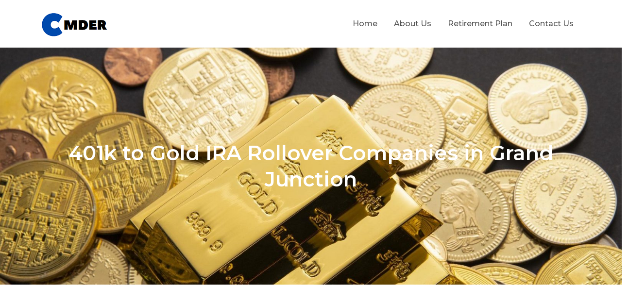

--- FILE ---
content_type: text/html; charset=UTF-8
request_url: https://cmder.net/401k-to-gold-ira-rollover-companies-in-grand-junction/
body_size: 22827
content:
<!DOCTYPE html> <html dir="ltr" lang="en-US" prefix="og: https://ogp.me/ns#"><head>
	<meta charset="UTF-8">
	<meta name="viewport" content="width=device-width, initial-scale=1">
	<link rel="profile" href="https://gmpg.org/xfn/11">
	
<title>401k to Gold IRA Rollover Companies in Grand Junction - 401k to Gold IRA Rollover Guide</title>

		<!-- All in One SEO 4.9.2 - aioseo.com -->
	<meta name="description" content="Finding the Best 401k to Gold IRA Rollover Companies in Grand Junction,CO. With the current state of the economy across the the States and particularly in Grand Junction, many people are Inspecting their 401k plans and wondering if there will be enough money within them to last throughout all of their retirement years. Checkout" />
	<meta name="robots" content="max-image-preview:large" />
	<meta name="author" content="Angela Miller"/>
	<link rel="canonical" href="https://cmder.net/401k-to-gold-ira-rollover-companies-in-grand-junction/" />
	<meta name="generator" content="All in One SEO (AIOSEO) 4.9.2" />
		<meta property="og:locale" content="en_US" />
		<meta property="og:site_name" content="401k to Gold IRA Rollover Guide - Why Gold and Silver Should Feature in Your Retirement Funds" />
		<meta property="og:type" content="article" />
		<meta property="og:title" content="401k to Gold IRA Rollover Companies in Grand Junction - 401k to Gold IRA Rollover Guide" />
		<meta property="og:description" content="Finding the Best 401k to Gold IRA Rollover Companies in Grand Junction,CO. With the current state of the economy across the the States and particularly in Grand Junction, many people are Inspecting their 401k plans and wondering if there will be enough money within them to last throughout all of their retirement years. Checkout" />
		<meta property="og:url" content="https://cmder.net/401k-to-gold-ira-rollover-companies-in-grand-junction/" />
		<meta property="og:image" content="https://cmder.net/wp-content/uploads/2023/08/df-1.png" />
		<meta property="og:image:secure_url" content="https://cmder.net/wp-content/uploads/2023/08/df-1.png" />
		<meta property="article:published_time" content="2024-01-08T14:02:22+00:00" />
		<meta property="article:modified_time" content="2024-01-08T14:02:24+00:00" />
		<meta name="twitter:card" content="summary_large_image" />
		<meta name="twitter:title" content="401k to Gold IRA Rollover Companies in Grand Junction - 401k to Gold IRA Rollover Guide" />
		<meta name="twitter:description" content="Finding the Best 401k to Gold IRA Rollover Companies in Grand Junction,CO. With the current state of the economy across the the States and particularly in Grand Junction, many people are Inspecting their 401k plans and wondering if there will be enough money within them to last throughout all of their retirement years. Checkout" />
		<meta name="twitter:image" content="https://cmder.net/wp-content/uploads/2023/08/df-1.png" />
		<script type="application/ld+json" class="aioseo-schema">
			{"@context":"https:\/\/schema.org","@graph":[{"@type":"BlogPosting","@id":"https:\/\/cmder.net\/401k-to-gold-ira-rollover-companies-in-grand-junction\/#blogposting","name":"401k to Gold IRA Rollover Companies in Grand Junction - 401k to Gold IRA Rollover Guide","headline":"401k to Gold IRA Rollover Companies in  Grand Junction","author":{"@id":"https:\/\/cmder.net\/author\/adrian\/#author"},"publisher":{"@id":"https:\/\/cmder.net\/#organization"},"image":{"@type":"ImageObject","url":"https:\/\/cmder.net\/wp-content\/uploads\/2024\/01\/Discover-and-Safeguard-your-savings-1.jpg","@id":"https:\/\/cmder.net\/401k-to-gold-ira-rollover-companies-in-grand-junction\/#articleImage"},"datePublished":"2024-01-08T14:02:24+00:00","dateModified":"2024-01-08T14:02:24+00:00","inLanguage":"en-US","mainEntityOfPage":{"@id":"https:\/\/cmder.net\/401k-to-gold-ira-rollover-companies-in-grand-junction\/#webpage"},"isPartOf":{"@id":"https:\/\/cmder.net\/401k-to-gold-ira-rollover-companies-in-grand-junction\/#webpage"},"articleSection":"Retirement Plan"},{"@type":"BreadcrumbList","@id":"https:\/\/cmder.net\/401k-to-gold-ira-rollover-companies-in-grand-junction\/#breadcrumblist","itemListElement":[{"@type":"ListItem","@id":"https:\/\/cmder.net#listItem","position":1,"name":"Home","item":"https:\/\/cmder.net","nextItem":{"@type":"ListItem","@id":"https:\/\/cmder.net\/category\/retirement-plan\/#listItem","name":"Retirement Plan"}},{"@type":"ListItem","@id":"https:\/\/cmder.net\/category\/retirement-plan\/#listItem","position":2,"name":"Retirement Plan","item":"https:\/\/cmder.net\/category\/retirement-plan\/","nextItem":{"@type":"ListItem","@id":"https:\/\/cmder.net\/401k-to-gold-ira-rollover-companies-in-grand-junction\/#listItem","name":"401k to Gold IRA Rollover Companies in  Grand Junction"},"previousItem":{"@type":"ListItem","@id":"https:\/\/cmder.net#listItem","name":"Home"}},{"@type":"ListItem","@id":"https:\/\/cmder.net\/401k-to-gold-ira-rollover-companies-in-grand-junction\/#listItem","position":3,"name":"401k to Gold IRA Rollover Companies in  Grand Junction","previousItem":{"@type":"ListItem","@id":"https:\/\/cmder.net\/category\/retirement-plan\/#listItem","name":"Retirement Plan"}}]},{"@type":"Organization","@id":"https:\/\/cmder.net\/#organization","name":"Gold and Silver For Your Retirement Plan","description":"Why Gold and Silver Should Feature in Your Retirement Funds","url":"https:\/\/cmder.net\/","logo":{"@type":"ImageObject","url":"https:\/\/cmder.net\/wp-content\/uploads\/2023\/08\/df-1.png","@id":"https:\/\/cmder.net\/401k-to-gold-ira-rollover-companies-in-grand-junction\/#organizationLogo","width":150,"height":62},"image":{"@id":"https:\/\/cmder.net\/401k-to-gold-ira-rollover-companies-in-grand-junction\/#organizationLogo"}},{"@type":"Person","@id":"https:\/\/cmder.net\/author\/adrian\/#author","url":"https:\/\/cmder.net\/author\/adrian\/","name":"Angela Miller","image":{"@type":"ImageObject","@id":"https:\/\/cmder.net\/401k-to-gold-ira-rollover-companies-in-grand-junction\/#authorImage","url":"https:\/\/secure.gravatar.com\/avatar\/9552bc56954eb20ef9c861d47eade1a60b00ae40cadfcc179f8ef6533ff2c9cf?s=96&d=mm&r=g","width":96,"height":96,"caption":"Angela Miller"}},{"@type":"WebPage","@id":"https:\/\/cmder.net\/401k-to-gold-ira-rollover-companies-in-grand-junction\/#webpage","url":"https:\/\/cmder.net\/401k-to-gold-ira-rollover-companies-in-grand-junction\/","name":"401k to Gold IRA Rollover Companies in Grand Junction - 401k to Gold IRA Rollover Guide","description":"Finding the Best 401k to Gold IRA Rollover Companies in Grand Junction,CO. With the current state of the economy across the the States and particularly in Grand Junction, many people are Inspecting their 401k plans and wondering if there will be enough money within them to last throughout all of their retirement years. Checkout","inLanguage":"en-US","isPartOf":{"@id":"https:\/\/cmder.net\/#website"},"breadcrumb":{"@id":"https:\/\/cmder.net\/401k-to-gold-ira-rollover-companies-in-grand-junction\/#breadcrumblist"},"author":{"@id":"https:\/\/cmder.net\/author\/adrian\/#author"},"creator":{"@id":"https:\/\/cmder.net\/author\/adrian\/#author"},"datePublished":"2024-01-08T14:02:24+00:00","dateModified":"2024-01-08T14:02:24+00:00"},{"@type":"WebSite","@id":"https:\/\/cmder.net\/#website","url":"https:\/\/cmder.net\/","name":"Gold and Silver For Your Retirement Plan","description":"Why Gold and Silver Should Feature in Your Retirement Funds","inLanguage":"en-US","publisher":{"@id":"https:\/\/cmder.net\/#organization"}}]}
		</script>
		<!-- All in One SEO -->

<link rel='dns-prefetch' href='//static.addtoany.com' />
<link rel='dns-prefetch' href='//fonts.googleapis.com' />
<link rel="alternate" type="application/rss+xml" title="401k to Gold IRA Rollover Guide &raquo; Feed" href="https://cmder.net/feed/" />
<link rel="alternate" type="application/rss+xml" title="401k to Gold IRA Rollover Guide &raquo; Comments Feed" href="https://cmder.net/comments/feed/" />
<link rel="alternate" title="oEmbed (JSON)" type="application/json+oembed" href="https://cmder.net/wp-json/oembed/1.0/embed?url=https%3A%2F%2Fcmder.net%2F401k-to-gold-ira-rollover-companies-in-grand-junction%2F" />
<link rel="alternate" title="oEmbed (XML)" type="text/xml+oembed" href="https://cmder.net/wp-json/oembed/1.0/embed?url=https%3A%2F%2Fcmder.net%2F401k-to-gold-ira-rollover-companies-in-grand-junction%2F&#038;format=xml" />
<style type="text/css" media="all">
.wpautoterms-footer{background-color:#ffffff;text-align:center;}
.wpautoterms-footer a{color:#000000;font-family:Arial, sans-serif;font-size:14px;}
.wpautoterms-footer .separator{color:#cccccc;font-family:Arial, sans-serif;font-size:14px;}</style>
<style id='wp-img-auto-sizes-contain-inline-css' type='text/css'>
img:is([sizes=auto i],[sizes^="auto," i]){contain-intrinsic-size:3000px 1500px}
/*# sourceURL=wp-img-auto-sizes-contain-inline-css */
</style>
<style id='wp-emoji-styles-inline-css' type='text/css'>

	img.wp-smiley, img.emoji {
		display: inline !important;
		border: none !important;
		box-shadow: none !important;
		height: 1em !important;
		width: 1em !important;
		margin: 0 0.07em !important;
		vertical-align: -0.1em !important;
		background: none !important;
		padding: 0 !important;
	}
/*# sourceURL=wp-emoji-styles-inline-css */
</style>
<style id='wp-block-library-inline-css' type='text/css'>
:root{--wp-block-synced-color:#7a00df;--wp-block-synced-color--rgb:122,0,223;--wp-bound-block-color:var(--wp-block-synced-color);--wp-editor-canvas-background:#ddd;--wp-admin-theme-color:#007cba;--wp-admin-theme-color--rgb:0,124,186;--wp-admin-theme-color-darker-10:#006ba1;--wp-admin-theme-color-darker-10--rgb:0,107,160.5;--wp-admin-theme-color-darker-20:#005a87;--wp-admin-theme-color-darker-20--rgb:0,90,135;--wp-admin-border-width-focus:2px}@media (min-resolution:192dpi){:root{--wp-admin-border-width-focus:1.5px}}.wp-element-button{cursor:pointer}:root .has-very-light-gray-background-color{background-color:#eee}:root .has-very-dark-gray-background-color{background-color:#313131}:root .has-very-light-gray-color{color:#eee}:root .has-very-dark-gray-color{color:#313131}:root .has-vivid-green-cyan-to-vivid-cyan-blue-gradient-background{background:linear-gradient(135deg,#00d084,#0693e3)}:root .has-purple-crush-gradient-background{background:linear-gradient(135deg,#34e2e4,#4721fb 50%,#ab1dfe)}:root .has-hazy-dawn-gradient-background{background:linear-gradient(135deg,#faaca8,#dad0ec)}:root .has-subdued-olive-gradient-background{background:linear-gradient(135deg,#fafae1,#67a671)}:root .has-atomic-cream-gradient-background{background:linear-gradient(135deg,#fdd79a,#004a59)}:root .has-nightshade-gradient-background{background:linear-gradient(135deg,#330968,#31cdcf)}:root .has-midnight-gradient-background{background:linear-gradient(135deg,#020381,#2874fc)}:root{--wp--preset--font-size--normal:16px;--wp--preset--font-size--huge:42px}.has-regular-font-size{font-size:1em}.has-larger-font-size{font-size:2.625em}.has-normal-font-size{font-size:var(--wp--preset--font-size--normal)}.has-huge-font-size{font-size:var(--wp--preset--font-size--huge)}.has-text-align-center{text-align:center}.has-text-align-left{text-align:left}.has-text-align-right{text-align:right}.has-fit-text{white-space:nowrap!important}#end-resizable-editor-section{display:none}.aligncenter{clear:both}.items-justified-left{justify-content:flex-start}.items-justified-center{justify-content:center}.items-justified-right{justify-content:flex-end}.items-justified-space-between{justify-content:space-between}.screen-reader-text{border:0;clip-path:inset(50%);height:1px;margin:-1px;overflow:hidden;padding:0;position:absolute;width:1px;word-wrap:normal!important}.screen-reader-text:focus{background-color:#ddd;clip-path:none;color:#444;display:block;font-size:1em;height:auto;left:5px;line-height:normal;padding:15px 23px 14px;text-decoration:none;top:5px;width:auto;z-index:100000}html :where(.has-border-color){border-style:solid}html :where([style*=border-top-color]){border-top-style:solid}html :where([style*=border-right-color]){border-right-style:solid}html :where([style*=border-bottom-color]){border-bottom-style:solid}html :where([style*=border-left-color]){border-left-style:solid}html :where([style*=border-width]){border-style:solid}html :where([style*=border-top-width]){border-top-style:solid}html :where([style*=border-right-width]){border-right-style:solid}html :where([style*=border-bottom-width]){border-bottom-style:solid}html :where([style*=border-left-width]){border-left-style:solid}html :where(img[class*=wp-image-]){height:auto;max-width:100%}:where(figure){margin:0 0 1em}html :where(.is-position-sticky){--wp-admin--admin-bar--position-offset:var(--wp-admin--admin-bar--height,0px)}@media screen and (max-width:600px){html :where(.is-position-sticky){--wp-admin--admin-bar--position-offset:0px}}

/*# sourceURL=wp-block-library-inline-css */
</style><style id='global-styles-inline-css' type='text/css'>
:root{--wp--preset--aspect-ratio--square: 1;--wp--preset--aspect-ratio--4-3: 4/3;--wp--preset--aspect-ratio--3-4: 3/4;--wp--preset--aspect-ratio--3-2: 3/2;--wp--preset--aspect-ratio--2-3: 2/3;--wp--preset--aspect-ratio--16-9: 16/9;--wp--preset--aspect-ratio--9-16: 9/16;--wp--preset--color--black: #000000;--wp--preset--color--cyan-bluish-gray: #abb8c3;--wp--preset--color--white: #ffffff;--wp--preset--color--pale-pink: #f78da7;--wp--preset--color--vivid-red: #cf2e2e;--wp--preset--color--luminous-vivid-orange: #ff6900;--wp--preset--color--luminous-vivid-amber: #fcb900;--wp--preset--color--light-green-cyan: #7bdcb5;--wp--preset--color--vivid-green-cyan: #00d084;--wp--preset--color--pale-cyan-blue: #8ed1fc;--wp--preset--color--vivid-cyan-blue: #0693e3;--wp--preset--color--vivid-purple: #9b51e0;--wp--preset--color--tan: #E6DBAD;--wp--preset--color--yellow: #FDE64B;--wp--preset--color--orange: #ED7014;--wp--preset--color--red: #D0312D;--wp--preset--color--pink: #b565a7;--wp--preset--color--purple: #A32CC4;--wp--preset--color--blue: #3A43BA;--wp--preset--color--green: #3BB143;--wp--preset--color--brown: #231709;--wp--preset--color--grey: #6C626D;--wp--preset--gradient--vivid-cyan-blue-to-vivid-purple: linear-gradient(135deg,rgb(6,147,227) 0%,rgb(155,81,224) 100%);--wp--preset--gradient--light-green-cyan-to-vivid-green-cyan: linear-gradient(135deg,rgb(122,220,180) 0%,rgb(0,208,130) 100%);--wp--preset--gradient--luminous-vivid-amber-to-luminous-vivid-orange: linear-gradient(135deg,rgb(252,185,0) 0%,rgb(255,105,0) 100%);--wp--preset--gradient--luminous-vivid-orange-to-vivid-red: linear-gradient(135deg,rgb(255,105,0) 0%,rgb(207,46,46) 100%);--wp--preset--gradient--very-light-gray-to-cyan-bluish-gray: linear-gradient(135deg,rgb(238,238,238) 0%,rgb(169,184,195) 100%);--wp--preset--gradient--cool-to-warm-spectrum: linear-gradient(135deg,rgb(74,234,220) 0%,rgb(151,120,209) 20%,rgb(207,42,186) 40%,rgb(238,44,130) 60%,rgb(251,105,98) 80%,rgb(254,248,76) 100%);--wp--preset--gradient--blush-light-purple: linear-gradient(135deg,rgb(255,206,236) 0%,rgb(152,150,240) 100%);--wp--preset--gradient--blush-bordeaux: linear-gradient(135deg,rgb(254,205,165) 0%,rgb(254,45,45) 50%,rgb(107,0,62) 100%);--wp--preset--gradient--luminous-dusk: linear-gradient(135deg,rgb(255,203,112) 0%,rgb(199,81,192) 50%,rgb(65,88,208) 100%);--wp--preset--gradient--pale-ocean: linear-gradient(135deg,rgb(255,245,203) 0%,rgb(182,227,212) 50%,rgb(51,167,181) 100%);--wp--preset--gradient--electric-grass: linear-gradient(135deg,rgb(202,248,128) 0%,rgb(113,206,126) 100%);--wp--preset--gradient--midnight: linear-gradient(135deg,rgb(2,3,129) 0%,rgb(40,116,252) 100%);--wp--preset--font-size--small: 12px;--wp--preset--font-size--medium: 20px;--wp--preset--font-size--large: 36px;--wp--preset--font-size--x-large: 42px;--wp--preset--font-size--regular: 16px;--wp--preset--font-size--larger: 36px;--wp--preset--font-size--huge: 48px;--wp--preset--spacing--20: 0.44rem;--wp--preset--spacing--30: 0.67rem;--wp--preset--spacing--40: 1rem;--wp--preset--spacing--50: 1.5rem;--wp--preset--spacing--60: 2.25rem;--wp--preset--spacing--70: 3.38rem;--wp--preset--spacing--80: 5.06rem;--wp--preset--shadow--natural: 6px 6px 9px rgba(0, 0, 0, 0.2);--wp--preset--shadow--deep: 12px 12px 50px rgba(0, 0, 0, 0.4);--wp--preset--shadow--sharp: 6px 6px 0px rgba(0, 0, 0, 0.2);--wp--preset--shadow--outlined: 6px 6px 0px -3px rgb(255, 255, 255), 6px 6px rgb(0, 0, 0);--wp--preset--shadow--crisp: 6px 6px 0px rgb(0, 0, 0);}:where(.is-layout-flex){gap: 0.5em;}:where(.is-layout-grid){gap: 0.5em;}body .is-layout-flex{display: flex;}.is-layout-flex{flex-wrap: wrap;align-items: center;}.is-layout-flex > :is(*, div){margin: 0;}body .is-layout-grid{display: grid;}.is-layout-grid > :is(*, div){margin: 0;}:where(.wp-block-columns.is-layout-flex){gap: 2em;}:where(.wp-block-columns.is-layout-grid){gap: 2em;}:where(.wp-block-post-template.is-layout-flex){gap: 1.25em;}:where(.wp-block-post-template.is-layout-grid){gap: 1.25em;}.has-black-color{color: var(--wp--preset--color--black) !important;}.has-cyan-bluish-gray-color{color: var(--wp--preset--color--cyan-bluish-gray) !important;}.has-white-color{color: var(--wp--preset--color--white) !important;}.has-pale-pink-color{color: var(--wp--preset--color--pale-pink) !important;}.has-vivid-red-color{color: var(--wp--preset--color--vivid-red) !important;}.has-luminous-vivid-orange-color{color: var(--wp--preset--color--luminous-vivid-orange) !important;}.has-luminous-vivid-amber-color{color: var(--wp--preset--color--luminous-vivid-amber) !important;}.has-light-green-cyan-color{color: var(--wp--preset--color--light-green-cyan) !important;}.has-vivid-green-cyan-color{color: var(--wp--preset--color--vivid-green-cyan) !important;}.has-pale-cyan-blue-color{color: var(--wp--preset--color--pale-cyan-blue) !important;}.has-vivid-cyan-blue-color{color: var(--wp--preset--color--vivid-cyan-blue) !important;}.has-vivid-purple-color{color: var(--wp--preset--color--vivid-purple) !important;}.has-black-background-color{background-color: var(--wp--preset--color--black) !important;}.has-cyan-bluish-gray-background-color{background-color: var(--wp--preset--color--cyan-bluish-gray) !important;}.has-white-background-color{background-color: var(--wp--preset--color--white) !important;}.has-pale-pink-background-color{background-color: var(--wp--preset--color--pale-pink) !important;}.has-vivid-red-background-color{background-color: var(--wp--preset--color--vivid-red) !important;}.has-luminous-vivid-orange-background-color{background-color: var(--wp--preset--color--luminous-vivid-orange) !important;}.has-luminous-vivid-amber-background-color{background-color: var(--wp--preset--color--luminous-vivid-amber) !important;}.has-light-green-cyan-background-color{background-color: var(--wp--preset--color--light-green-cyan) !important;}.has-vivid-green-cyan-background-color{background-color: var(--wp--preset--color--vivid-green-cyan) !important;}.has-pale-cyan-blue-background-color{background-color: var(--wp--preset--color--pale-cyan-blue) !important;}.has-vivid-cyan-blue-background-color{background-color: var(--wp--preset--color--vivid-cyan-blue) !important;}.has-vivid-purple-background-color{background-color: var(--wp--preset--color--vivid-purple) !important;}.has-black-border-color{border-color: var(--wp--preset--color--black) !important;}.has-cyan-bluish-gray-border-color{border-color: var(--wp--preset--color--cyan-bluish-gray) !important;}.has-white-border-color{border-color: var(--wp--preset--color--white) !important;}.has-pale-pink-border-color{border-color: var(--wp--preset--color--pale-pink) !important;}.has-vivid-red-border-color{border-color: var(--wp--preset--color--vivid-red) !important;}.has-luminous-vivid-orange-border-color{border-color: var(--wp--preset--color--luminous-vivid-orange) !important;}.has-luminous-vivid-amber-border-color{border-color: var(--wp--preset--color--luminous-vivid-amber) !important;}.has-light-green-cyan-border-color{border-color: var(--wp--preset--color--light-green-cyan) !important;}.has-vivid-green-cyan-border-color{border-color: var(--wp--preset--color--vivid-green-cyan) !important;}.has-pale-cyan-blue-border-color{border-color: var(--wp--preset--color--pale-cyan-blue) !important;}.has-vivid-cyan-blue-border-color{border-color: var(--wp--preset--color--vivid-cyan-blue) !important;}.has-vivid-purple-border-color{border-color: var(--wp--preset--color--vivid-purple) !important;}.has-vivid-cyan-blue-to-vivid-purple-gradient-background{background: var(--wp--preset--gradient--vivid-cyan-blue-to-vivid-purple) !important;}.has-light-green-cyan-to-vivid-green-cyan-gradient-background{background: var(--wp--preset--gradient--light-green-cyan-to-vivid-green-cyan) !important;}.has-luminous-vivid-amber-to-luminous-vivid-orange-gradient-background{background: var(--wp--preset--gradient--luminous-vivid-amber-to-luminous-vivid-orange) !important;}.has-luminous-vivid-orange-to-vivid-red-gradient-background{background: var(--wp--preset--gradient--luminous-vivid-orange-to-vivid-red) !important;}.has-very-light-gray-to-cyan-bluish-gray-gradient-background{background: var(--wp--preset--gradient--very-light-gray-to-cyan-bluish-gray) !important;}.has-cool-to-warm-spectrum-gradient-background{background: var(--wp--preset--gradient--cool-to-warm-spectrum) !important;}.has-blush-light-purple-gradient-background{background: var(--wp--preset--gradient--blush-light-purple) !important;}.has-blush-bordeaux-gradient-background{background: var(--wp--preset--gradient--blush-bordeaux) !important;}.has-luminous-dusk-gradient-background{background: var(--wp--preset--gradient--luminous-dusk) !important;}.has-pale-ocean-gradient-background{background: var(--wp--preset--gradient--pale-ocean) !important;}.has-electric-grass-gradient-background{background: var(--wp--preset--gradient--electric-grass) !important;}.has-midnight-gradient-background{background: var(--wp--preset--gradient--midnight) !important;}.has-small-font-size{font-size: var(--wp--preset--font-size--small) !important;}.has-medium-font-size{font-size: var(--wp--preset--font-size--medium) !important;}.has-large-font-size{font-size: var(--wp--preset--font-size--large) !important;}.has-x-large-font-size{font-size: var(--wp--preset--font-size--x-large) !important;}
/*# sourceURL=global-styles-inline-css */
</style>

<style id='classic-theme-styles-inline-css' type='text/css'>
/*! This file is auto-generated */
.wp-block-button__link{color:#fff;background-color:#32373c;border-radius:9999px;box-shadow:none;text-decoration:none;padding:calc(.667em + 2px) calc(1.333em + 2px);font-size:1.125em}.wp-block-file__button{background:#32373c;color:#fff;text-decoration:none}
/*# sourceURL=/wp-includes/css/classic-themes.min.css */
</style>
<link rel='stylesheet' id='wpautoterms_css-css' href='https://cmder.net/wp-content/plugins/auto-terms-of-service-and-privacy-policy/css/wpautoterms.css?ver=6.9' type='text/css' media='all' />
<link rel='stylesheet' id='contact-form-7-css' href='https://cmder.net/wp-content/plugins/contact-form-7/includes/css/styles.css?ver=6.1.4' type='text/css' media='all' />
<link rel='stylesheet' id='mega-business-google-fonts-css' href='https://fonts.googleapis.com/css?family=Montserrat%3A300%2C400%2C500%2C600%2C700&#038;subset=latin%2Clatin-ext' type='text/css' media='all' />
<link rel='stylesheet' id='fontawesome-all-css' href='https://cmder.net/wp-content/themes/mega-business/assets/css/all.min.css?ver=4.7.0' type='text/css' media='all' />
<link rel='stylesheet' id='mega-business-blocks-css' href='https://cmder.net/wp-content/themes/mega-business/assets/css/blocks.min.css?ver=6.9' type='text/css' media='all' />
<link rel='stylesheet' id='mega-business-style-css' href='https://cmder.net/wp-content/themes/mega-business/style.css?ver=6.9' type='text/css' media='all' />
<style id='mega-business-style-inline-css' type='text/css'>
.site-title,
		.site-description {
			position: absolute;
			clip: rect(1px, 1px, 1px, 1px);
		}
/*# sourceURL=mega-business-style-inline-css */
</style>
<link rel='stylesheet' id='addtoany-css' href='https://cmder.net/wp-content/plugins/add-to-any/addtoany.min.css?ver=1.16' type='text/css' media='all' />
<script type="text/javascript" src="https://cmder.net/wp-includes/js/jquery/jquery.min.js?ver=3.7.1" id="jquery-core-js"></script>
<script type="text/javascript" src="https://cmder.net/wp-includes/js/jquery/jquery-migrate.min.js?ver=3.4.1" id="jquery-migrate-js"></script>
<script type="text/javascript" src="https://cmder.net/wp-includes/js/dist/dom-ready.min.js?ver=f77871ff7694fffea381" id="wp-dom-ready-js"></script>
<script type="text/javascript" src="https://cmder.net/wp-content/plugins/auto-terms-of-service-and-privacy-policy/js/base.js?ver=3.0.4" id="wpautoterms_base-js"></script>
<script type="text/javascript" id="addtoany-core-js-before">
/* <![CDATA[ */
window.a2a_config=window.a2a_config||{};a2a_config.callbacks=[];a2a_config.overlays=[];a2a_config.templates={};

//# sourceURL=addtoany-core-js-before
/* ]]> */
</script>
<script type="text/javascript" defer src="https://static.addtoany.com/menu/page.js" id="addtoany-core-js"></script>
<script type="text/javascript" defer src="https://cmder.net/wp-content/plugins/add-to-any/addtoany.min.js?ver=1.1" id="addtoany-jquery-js"></script>
<link rel="https://api.w.org/" href="https://cmder.net/wp-json/" /><link rel="alternate" title="JSON" type="application/json" href="https://cmder.net/wp-json/wp/v2/posts/8788" /><link rel="EditURI" type="application/rsd+xml" title="RSD" href="https://cmder.net/xmlrpc.php?rsd" />
<meta name="generator" content="WordPress 6.9" />
<link rel='shortlink' href='https://cmder.net/?p=8788' />
<link rel="icon" href="https://cmder.net/wp-content/uploads/2023/08/cropped-df-1-32x32.png" sizes="32x32" />
<link rel="icon" href="https://cmder.net/wp-content/uploads/2023/08/cropped-df-1-192x192.png" sizes="192x192" />
<link rel="apple-touch-icon" href="https://cmder.net/wp-content/uploads/2023/08/cropped-df-1-180x180.png" />
<meta name="msapplication-TileImage" content="https://cmder.net/wp-content/uploads/2023/08/cropped-df-1-270x270.png" />
		<style type="text/css" id="wp-custom-css">
			.col-3 article, .col-5 article, .col-6 article {
    width: 100%;
}
.site-info {
	display: none;}
.cmdernet-map{clear:both;width:100%;margin:0 0 20px 0;background:#f2f2f2;border:1px solid #dfdfdf}.leaflet-pane,.leaflet-tile,.leaflet-marker-icon,.leaflet-marker-shadow,.leaflet-tile-container,.leaflet-pane>svg,.leaflet-pane>canvas,.leaflet-zoom-box,.leaflet-image-layer,.leaflet-layer{position:absolute;left:0;top:0}.leaflet-container{overflow:hidden}.leaflet-tile,.leaflet-marker-icon,.leaflet-marker-shadow{-webkit-user-select:none;-moz-user-select:none;user-select:none;-webkit-user-drag:none}.leaflet-tile::selection{background:transparent}.leaflet-safari .leaflet-tile{image-rendering:-webkit-optimize-contrast}.leaflet-safari .leaflet-tile-container{width:1600px;height:1600px;-webkit-transform-origin:0 0}.leaflet-marker-icon,.leaflet-marker-shadow{display:block}.leaflet-container .leaflet-overlay-pane svg,.leaflet-container .leaflet-marker-pane img,.leaflet-container .leaflet-shadow-pane img,.leaflet-container .leaflet-tile-pane img,.leaflet-container img.leaflet-image-layer,.leaflet-container .leaflet-tile{max-width:none !important;max-height:none !important}.leaflet-container.leaflet-touch-zoom{-ms-touch-action:pan-x pan-y;touch-action:pan-x pan-y}.leaflet-container.leaflet-touch-drag{-ms-touch-action:pinch-zoom;touch-action:none;touch-action:pinch-zoom}.leaflet-container.leaflet-touch-drag.leaflet-touch-zoom{-ms-touch-action:none;touch-action:none}.leaflet-container{-webkit-tap-highlight-color:transparent}.leaflet-container a{-webkit-tap-highlight-color:rgba(51,181,229,0.4)}.leaflet-tile{filter:inherit;visibility:hidden}.leaflet-tile-loaded{visibility:inherit}.leaflet-zoom-box{width:0;height:0;-moz-box-sizing:border-box;box-sizing:border-box;z-index:800}.leaflet-overlay-pane svg{-moz-user-select:none}.leaflet-pane{z-index:400}.leaflet-tile-pane{z-index:200}.leaflet-overlay-pane{z-index:400}.leaflet-shadow-pane{z-index:500}.leaflet-marker-pane{z-index:600}.leaflet-tooltip-pane{z-index:650}.leaflet-popup-pane{z-index:700}.leaflet-map-pane canvas{z-index:100}.leaflet-map-pane svg{z-index:200}.leaflet-vml-shape{width:1px;height:1px}.lvml{behavior:url(#default#VML);display:inline-block;position:absolute}.leaflet-control{position:relative;z-index:800;pointer-events:visiblePainted;pointer-events:auto}.leaflet-top,.leaflet-bottom{position:absolute;z-index:1000;pointer-events:none}.leaflet-top{top:0}.leaflet-right{right:0}.leaflet-bottom{bottom:0}.leaflet-left{left:0}.leaflet-control{float:left;clear:both}.leaflet-right .leaflet-control{float:right}.leaflet-top .leaflet-control{margin-top:10px}.leaflet-bottom .leaflet-control{margin-bottom:10px}.leaflet-left .leaflet-control{margin-left:10px}.leaflet-right .leaflet-control{margin-right:10px}.leaflet-fade-anim .leaflet-tile{will-change:opacity}.leaflet-fade-anim .leaflet-popup{opacity:0;-webkit-transition:opacity 0.2s linear;-moz-transition:opacity 0.2s linear;transition:opacity 0.2s linear}.leaflet-fade-anim .leaflet-map-pane .leaflet-popup{opacity:1}.leaflet-zoom-animated{-webkit-transform-origin:0 0;-ms-transform-origin:0 0;transform-origin:0 0}.leaflet-zoom-anim .leaflet-zoom-animated{will-change:transform}.leaflet-zoom-anim .leaflet-zoom-animated{-webkit-transition:-webkit-transform 0.25s cubic-bezier(0, 0, 0.25, 1);-moz-transition:-moz-transform 0.25s cubic-bezier(0, 0, 0.25, 1);transition:transform 0.25s cubic-bezier(0, 0, 0.25, 1)}.leaflet-zoom-anim .leaflet-tile,.leaflet-pan-anim .leaflet-tile{-webkit-transition:none;-moz-transition:none;transition:none}.leaflet-zoom-anim .leaflet-zoom-hide{visibility:hidden}.leaflet-interactive{cursor:pointer}.leaflet-grab{cursor:-webkit-grab;cursor:-moz-grab;cursor:grab}.leaflet-crosshair,.leaflet-crosshair .leaflet-interactive{cursor:crosshair}.leaflet-popup-pane,.leaflet-control{cursor:auto}.leaflet-dragging .leaflet-grab,.leaflet-dragging .leaflet-grab .leaflet-interactive,.leaflet-dragging .leaflet-marker-draggable{cursor:move;cursor:-webkit-grabbing;cursor:-moz-grabbing;cursor:grabbing}.leaflet-marker-icon,.leaflet-marker-shadow,.leaflet-image-layer,.leaflet-pane>svg path,.leaflet-tile-container{pointer-events:none}.leaflet-marker-icon.leaflet-interactive,.leaflet-image-layer.leaflet-interactive,.leaflet-pane>svg path.leaflet-interactive,svg.leaflet-image-layer.leaflet-interactive path{pointer-events:visiblePainted;pointer-events:auto}.leaflet-container{background:#ddd;outline:0}.leaflet-container a{color:#0078A8}.leaflet-container a.leaflet-active{outline:2px solid orange}.leaflet-zoom-box{border:2px dotted #38f;background:rgba(255,255,255,0.5)}.leaflet-container{font:12px/1.5 "Helvetica Neue", Arial, Helvetica, sans-serif}.leaflet-bar{box-shadow:0 1px 5px rgba(0,0,0,0.65);border-radius:4px}.leaflet-bar a,.leaflet-bar a:hover{background-color:#fff;border-bottom:1px solid #ccc;width:26px;height:26px;line-height:26px;display:block;text-align:center;text-decoration:none;color:black}.leaflet-bar a,.leaflet-control-layers-toggle{background-position:50% 50%;background-repeat:no-repeat;display:block}.leaflet-bar a:hover{background-color:#f4f4f4}.leaflet-bar a:first-child{border-top-left-radius:4px;border-top-right-radius:4px}.leaflet-bar a:last-child{border-bottom-left-radius:4px;border-bottom-right-radius:4px;border-bottom:none}.leaflet-bar a.leaflet-disabled{cursor:default;background-color:#f4f4f4;color:#bbb}.leaflet-touch .leaflet-bar a{width:30px;height:30px;line-height:30px}.leaflet-touch .leaflet-bar a:first-child{border-top-left-radius:2px;border-top-right-radius:2px}.leaflet-touch .leaflet-bar a:last-child{border-bottom-left-radius:2px;border-bottom-right-radius:2px}.leaflet-control-zoom-in,.leaflet-control-zoom-out{font:bold 18px 'Lucida Console', Monaco, monospace;text-indent:1px}.leaflet-touch .leaflet-control-zoom-in,.leaflet-touch .leaflet-control-zoom-out{font-size:22px}.leaflet-control-layers{box-shadow:0 1px 5px rgba(0,0,0,0.4);background:#fff;border-radius:5px}.leaflet-control-layers-toggle{background-image:url(images/layers.png);width:36px;height:36px}.leaflet-retina .leaflet-control-layers-toggle{background-image:url(images/layers-2x.png);background-size:26px 26px}.leaflet-touch .leaflet-control-layers-toggle{width:44px;height:44px}.leaflet-control-layers .leaflet-control-layers-list,.leaflet-control-layers-expanded .leaflet-control-layers-toggle{display:none}.leaflet-control-layers-expanded .leaflet-control-layers-list{display:block;position:relative}.leaflet-control-layers-expanded{padding:6px 10px 6px 6px;color:#333;background:#fff}.leaflet-control-layers-scrollbar{overflow-y:scroll;overflow-x:hidden;padding-right:5px}.leaflet-control-layers-selector{margin-top:2px;position:relative;top:1px}.leaflet-control-layers label{display:block}.leaflet-control-layers-separator{height:0;border-top:1px solid #ddd;margin:5px -10px 5px -6px}.leaflet-default-icon-path{background-image:url(images/marker-icon.png)}.leaflet-container .leaflet-control-attribution{background:#fff;background:rgba(255,255,255,0.7);margin:0}.leaflet-control-attribution,.leaflet-control-scale-line{padding:0 5px;color:#333}.leaflet-control-attribution a{text-decoration:none}.leaflet-control-attribution a:hover{text-decoration:underline}.leaflet-container .leaflet-control-attribution,.leaflet-container .leaflet-control-scale{font-size:11px}.leaflet-left .leaflet-control-scale{margin-left:5px}.leaflet-bottom .leaflet-control-scale{margin-bottom:5px}.leaflet-control-scale-line{border:2px solid #777;border-top:none;line-height:1.1;padding:2px 5px 1px;font-size:11px;white-space:nowrap;overflow:hidden;-moz-box-sizing:border-box;box-sizing:border-box;background:#fff;background:rgba(255,255,255,0.5)}.leaflet-control-scale-line:not(:first-child){border-top:2px solid #777;border-bottom:none;margin-top:-2px}.leaflet-control-scale-line:not(:first-child):not(:last-child){border-bottom:2px solid #777}.leaflet-touch .leaflet-control-attribution,.leaflet-touch .leaflet-control-layers,.leaflet-touch .leaflet-bar{box-shadow:none}.leaflet-touch .leaflet-control-layers,.leaflet-touch .leaflet-bar{border:2px solid rgba(0,0,0,0.2);background-clip:padding-box}.leaflet-popup{position:absolute;text-align:center;margin-bottom:20px}.leaflet-popup-content-wrapper{padding:1px;text-align:left;border-radius:12px}.leaflet-popup-content{margin:13px 19px;line-height:1.4}.leaflet-popup-content p{margin:18px 0}.leaflet-popup-tip-container{width:40px;height:20px;position:absolute;left:50%;margin-left:-20px;overflow:hidden;pointer-events:none}.leaflet-popup-tip{width:17px;height:17px;padding:1px;margin:-10px auto 0;-webkit-transform:rotate(45deg);-moz-transform:rotate(45deg);-ms-transform:rotate(45deg);transform:rotate(45deg)}.leaflet-popup-content-wrapper,.leaflet-popup-tip{background:white;color:#333;box-shadow:0 3px 14px rgba(0,0,0,0.4)}.leaflet-container a.leaflet-popup-close-button{position:absolute;top:0;right:0;padding:4px 4px 0 0;border:none;text-align:center;width:18px;height:14px;font:16px/14px Tahoma, Verdana, sans-serif;color:#c3c3c3;text-decoration:none;font-weight:bold;background:transparent}.leaflet-container a.leaflet-popup-close-button:hover{color:#999}.leaflet-popup-scrolled{overflow:auto;border-bottom:1px solid #ddd;border-top:1px solid #ddd}.leaflet-oldie .leaflet-popup-content-wrapper{zoom:1}.leaflet-oldie .leaflet-popup-tip{width:24px;margin:0 auto;-ms-filter:"progid:DXImageTransform.Microsoft.Matrix(M11=0.70710678, M12=0.70710678, M21=-0.70710678, M22=0.70710678)";filter:progid:DXImageTransform.Microsoft.Matrix(M11=0.70710678, M12=0.70710678, M21=-0.70710678, M22=0.70710678)}.leaflet-oldie .leaflet-popup-tip-container{margin-top:-1px}.leaflet-oldie .leaflet-control-zoom,.leaflet-oldie .leaflet-control-layers,.leaflet-oldie .leaflet-popup-content-wrapper,.leaflet-oldie .leaflet-popup-tip{border:1px solid #999}.leaflet-div-icon{background:#fff;border:1px solid #666}.leaflet-tooltip{position:absolute;padding:6px;background-color:#fff;border:1px solid #fff;border-radius:3px;color:#222;white-space:nowrap;-webkit-user-select:none;-moz-user-select:none;-ms-user-select:none;user-select:none;pointer-events:none;box-shadow:0 1px 3px rgba(0,0,0,0.4)}.leaflet-tooltip.leaflet-clickable{cursor:pointer;pointer-events:auto}.leaflet-tooltip-top:before,.leaflet-tooltip-bottom:before,.leaflet-tooltip-left:before,.leaflet-tooltip-right:before{position:absolute;pointer-events:none;border:6px solid transparent;background:transparent;content:""}.leaflet-tooltip-bottom{margin-top:6px}.leaflet-tooltip-top{margin-top:-6px}.leaflet-tooltip-bottom:before,.leaflet-tooltip-top:before{left:50%;margin-left:-6px}.leaflet-tooltip-top:before{bottom:0;margin-bottom:-12px;border-top-color:#fff}.leaflet-tooltip-bottom:before{top:0;margin-top:-12px;margin-left:-6px;border-bottom-color:#fff}.leaflet-tooltip-left{margin-left:-6px}.leaflet-tooltip-right{margin-left:6px}.leaflet-tooltip-left:before,.leaflet-tooltip-right:before{top:50%;margin-top:-6px}.leaflet-tooltip-left:before{right:0;margin-right:-12px;border-left-color:#fff}.leaflet-tooltip-right:before{left:0;margin-left:-12px;border-right-color:#fff}.cmdernet-related-links{padding:0 !important}.cmdernet-related-links.cmdernet-related-links-list-links-comma{display:inline-block}.cmdernet-related-links.cmdernet-related-links-list-links-bullet{list-style:disc !important;list-style-type:disc !important}.cmdernet-related-links.cmdernet-related-links-list-links-bullet li{margin:0 10px 20px 0 !important;padding:0 !important;list-style:disc !important;list-style-type:disc !important}.cmdernet-related-links.cmdernet-related-links-list-links-number{list-style:decimal !important;list-style-type:decimal !important}.cmdernet-related-links.cmdernet-related-links-list-links-number li{margin:0 10px 20px 0 !important;padding:0 !important;list-style:decimal !important;list-style-type:decimal !important}.cmdernet-related-links.cmdernet-related-links-list-links{list-style:none !important;list-style-type:none !important}.cmdernet-related-links.cmdernet-related-links-list-links li{margin:0 0 20px 0 !important;padding:0 !important;list-style:none !important;list-style-type:none !important}.cmdernet-related-links.cmdernet-related-links-columns-2{grid-template-columns:repeat(2, 1fr)}.cmdernet-related-links.cmdernet-related-links-columns-3{grid-template-columns:repeat(3, 1fr)}.cmdernet-related-links.cmdernet-related-links-columns-4{grid-template-columns:repeat(4, 1fr)}.cmdernet-related-links .prev{float:left;width:50%}.cmdernet-related-links .next{float:right;width:50%}.cmdernet-related-links li img{display:block;margin:5px 0;height:auto !important}.cmdernet-related-links .cmdernet-related-links-description{display:inline-block}@media only screen and (min-width: 768px){.cmdernet-related-links{display:grid;column-gap:20px;row-gap:20px}.cmdernet-related-links-horizontal li{display:grid;column-gap:20px;row-gap:0;grid-template-columns:repeat(2, 1fr)}.cmdernet-related-links-horizontal li>*:nth-child(3){grid-column:span 2}}.cmdernet-google-places.cmdernet-google-places-list,.cmdernet-google-places.cmdernet-yelp-list,.cmdernet-yelp.cmdernet-google-places-list,.cmdernet-yelp.cmdernet-yelp-list{display:grid;width:100%;max-width:100%;column-gap:20px;row-gap:40px;margin:0 0 20px 0 !important;padding:0 !important;list-style:none}.cmdernet-google-places.cmdernet-google-places-list.cmdernet-google-places-columns-2,.cmdernet-google-places.cmdernet-google-places-list.cmdernet-yelp-columns-2,.cmdernet-google-places.cmdernet-yelp-list.cmdernet-google-places-columns-2,.cmdernet-google-places.cmdernet-yelp-list.cmdernet-yelp-columns-2,.cmdernet-yelp.cmdernet-google-places-list.cmdernet-google-places-columns-2,.cmdernet-yelp.cmdernet-google-places-list.cmdernet-yelp-columns-2,.cmdernet-yelp.cmdernet-yelp-list.cmdernet-google-places-columns-2,.cmdernet-yelp.cmdernet-yelp-list.cmdernet-yelp-columns-2{grid-template-columns:repeat(2, 1fr)}.cmdernet-google-places.cmdernet-google-places-list.cmdernet-google-places-columns-3,.cmdernet-google-places.cmdernet-google-places-list.cmdernet-yelp-columns-3,.cmdernet-google-places.cmdernet-yelp-list.cmdernet-google-places-columns-3,.cmdernet-google-places.cmdernet-yelp-list.cmdernet-yelp-columns-3,.cmdernet-yelp.cmdernet-google-places-list.cmdernet-google-places-columns-3,.cmdernet-yelp.cmdernet-google-places-list.cmdernet-yelp-columns-3,.cmdernet-yelp.cmdernet-yelp-list.cmdernet-google-places-columns-3,.cmdernet-yelp.cmdernet-yelp-list.cmdernet-yelp-columns-3{grid-template-columns:repeat(3, 1fr)}.cmdernet-google-places.cmdernet-google-places-list.cmdernet-google-places-columns-4,.cmdernet-google-places.cmdernet-google-places-list.cmdernet-yelp-columns-4,.cmdernet-google-places.cmdernet-yelp-list.cmdernet-google-places-columns-4,.cmdernet-google-places.cmdernet-yelp-list.cmdernet-yelp-columns-4,.cmdernet-yelp.cmdernet-google-places-list.cmdernet-google-places-columns-4,.cmdernet-yelp.cmdernet-google-places-list.cmdernet-yelp-columns-4,.cmdernet-yelp.cmdernet-yelp-list.cmdernet-google-places-columns-4,.cmdernet-yelp.cmdernet-yelp-list.cmdernet-yelp-columns-4{grid-template-columns:repeat(4, 1fr)}.cmdernet-google-places .business .image img,.cmdernet-yelp .business .image img{max-width:100%;height:auto}.cmdernet-google-places .business .rating-stars,.cmdernet-yelp .business .rating-stars{display:inline-block;vertical-align:middle;width:132px;height:24px;background:url(https://s3-media2.fl.yelpcdn.com/assets/srv0/yelp_design_web/9b34e39ccbeb/assets/img/stars/stars.png);background-size:132px 560px;text-indent:-9999px}.cmdernet-google-places .business .rating-stars.rating-stars-1,.cmdernet-yelp .business .rating-stars.rating-stars-1{background-position:0 -24px}.cmdernet-google-places .business .rating-stars.rating-stars-1-5,.cmdernet-yelp .business .rating-stars.rating-stars-1-5{background-position:0 -48px}.cmdernet-google-places .business .rating-stars.rating-stars-2,.cmdernet-yelp .business .rating-stars.rating-stars-2{background-position:0 -72px}.cmdernet-google-places .business .rating-stars.rating-stars-2-5,.cmdernet-yelp .business .rating-stars.rating-stars-2-5{background-position:0 -96px}.cmdernet-google-places .business .rating-stars.rating-stars-3,.cmdernet-yelp .business .rating-stars.rating-stars-3{background-position:0 -120px}.cmdernet-google-places .business .rating-stars.rating-stars-3-5,.cmdernet-yelp .business .rating-stars.rating-stars-3-5{background-position:0 -144px}.cmdernet-google-places .business .rating-stars.rating-stars-4,.cmdernet-yelp .business .rating-stars.rating-stars-4{background-position:0 -168px}.cmdernet-google-places .business .rating-stars.rating-stars-4-5,.cmdernet-yelp .business .rating-stars.rating-stars-4-5{background-position:0 -192px}.cmdernet-google-places .business .rating-stars.rating-stars-5,.cmdernet-yelp .business .rating-stars.rating-stars-5{background-position:0 -216px}@media only screen and (min-width: 768px){.cmdernet-google-places-list,.cmdernet-yelp-list{display:grid;column-gap:20px;row-gap:20px}.cmdernet-google-places-horizontal .business,.cmdernet-yelp-horizontal .business{display:grid;column-gap:20px;row-gap:0;grid-template-columns:max-content auto}}
		</style>
		</head>

<body class="wp-singular post-template-default single single-post postid-8788 single-format-standard wp-custom-logo wp-theme-mega-business no-sidebar">

<div id="page" class="site"><a class="skip-link screen-reader-text" href="#content">Skip to content</a>		<header id="masthead" class="site-header" role="banner">    <div class="wrapper">
        <div class="site-branding">
            <div class="site-logo">
                                    <a href="https://cmder.net/" class="custom-logo-link" rel="home"><img width="150" height="62" src="https://cmder.net/wp-content/uploads/2023/08/df-1.png" class="custom-logo" alt="401k to Gold IRA Rollover Guide" decoding="async" /></a>                            </div><!-- .site-logo -->

            <div id="site-identity">
                <h1 class="site-title">
                    <a href="https://cmder.net/" rel="home">  401k to Gold IRA Rollover Guide</a>
                </h1>

                                    <p class="site-description">Why Gold and Silver Should Feature in Your Retirement Funds</p>
                            </div><!-- #site-identity -->
        </div> <!-- .site-branding -->

        <nav id="site-navigation" class="main-navigation" role="navigation" aria-label="Primary Menu">
            <button type="button" class="menu-toggle">
                <span class="icon-bar"></span>
                <span class="icon-bar"></span>
                <span class="icon-bar"></span>
            </button>

            <div class="menu-menu-1-container"><ul id="primary-menu" class="nav-menu"><li id="menu-item-44" class="menu-item menu-item-type-custom menu-item-object-custom menu-item-home menu-item-44"><a href="https://cmder.net/">Home</a></li>
<li id="menu-item-45" class="menu-item menu-item-type-post_type menu-item-object-page menu-item-45"><a href="https://cmder.net/about-us/">About Us</a></li>
<li id="menu-item-47" class="menu-item menu-item-type-taxonomy menu-item-object-category current-post-ancestor current-menu-parent current-post-parent menu-item-47"><a href="https://cmder.net/category/retirement-plan/">Retirement Plan</a></li>
<li id="menu-item-46" class="menu-item menu-item-type-post_type menu-item-object-page current_page_parent menu-item-46"><a href="https://cmder.net/contact-us/">Contact Us</a></li>
</ul></div>        </nav><!-- #site-navigation -->
    </div><!-- .wrapper -->
</header> <!-- header ends here -->	<div id="content" class="site-content">
	        <div id="page-site-header">
            <img src="https://cmder.net/wp-content/uploads/2023/08/cropped-gold-irav.jpg">
            <header class='page-header'>
                <div class="wrapper">
                    <h2 class="page-title">401k to Gold IRA Rollover Companies in  Grand Junction</h2>                </div><!-- .wrapper -->
            </header>
        </div><!-- #page-site-header -->
        <div id="content-wrapper" class="wrapper"><div class="section-gap clear">	<div id="primary" class="content-area">
		<main id="main" class="site-main" role="main">

		<article id="post-8788" class="post-8788 post type-post status-publish format-standard hentry category-retirement-plan">
	    
	<div class="entry-content">
		<p>&nbsp;</p>
<h1>Finding the Best 401k to Gold IRA Rollover Companies in Grand Junction,CO.</h1>
<p>With the current state of the economy across the  the States and particularly in Grand Junction, many people are Inspecting their 401k plans and wondering if there will be enough money within them to last throughout all of their retirement years.</p>
<p>Checkout your 401k retirement fund and see if it has kept up with inflation over the last couple of years, the majority of people in Grand Junction are likely to find that their retirement plan has not kept up with inflation.</p>
<p>If this has happened to your fund it means you will have less spending power when you come to your retirement years,</p>
<p>One great solution could be to transfer some of the money from your 401k plan into a Gold IRA. A Gold IRA has historically been a great hedge against inflation and a haven for retirement savings.</p>
<p><a href="https://tracking.hgoldgroup.com/aff_c?offer_id=43&amp;aff_id=1011&amp;aff_sub=cmder"><img fetchpriority="high" decoding="async" class="aligncenter wp-image-81 size-full" src="https://cmder.net/wp-content/uploads/2024/01/Discover-and-Safeguard-your-savings-300x600-1.jpg" alt="" width="300" height="600" srcset="https://cmder.net/wp-content/uploads/2024/01/Discover-and-Safeguard-your-savings-300x600-1.jpg 300w, https://cmder.net/wp-content/uploads/2024/01/Discover-and-Safeguard-your-savings-300x600-1-150x300.jpg 150w" sizes="(max-width: 300px) 100vw, 300px" /></a></p>
<p>If you are interested in finding out how a Gold IRA could help ensure you a better financial retirement please click on the banner below and request the simple guide to show you how to protect your retirement savings from the ravages of inflation and other devasting threats.</p>
<h2>Our Recommended 401k to Gold IRA Rollover Companies in Colorado</h2>
<p>In Grand Junction we recommended the following three 401k to Gold IRA Specialists based on the level of funds you wish to invest. each of these companies operates in Grand Junction and each has been prevetted to ensure they are reliable, not pushy, and have the best consumer ratings on sites like BBB.</p>
<p>&nbsp;</p>
<h3 style="text-align: center;"><em><strong><span style="font-size: 1rem;">If you are looking to invest above $50,000 we recommend <a href="https://www.augustapreciousmetals.com/apm-lp/?apmtrkr_cid=1696&amp;aff_id=32&amp;sub_id=/aug/cmderLocation(city_name)}">Augusta Precious Metals</a></span></strong></em></h3>
<p style="text-align: center;">Click the logo to see what get the Augusta Free Rollover Guide</p>
<p><a href="https://www.augustapreciousmetals.com/apm-lp/?apmtrkr_cid=1696&amp;aff_id=32&amp;sub_id=/aug/b/cmder."><img decoding="async" class="aligncenter size-large wp-image-108" src="https://cmder.net/wp-content/uploads/2024/01/Augusta-Logo-1024x257.png" alt="" width="640" height="161" srcset="https://cmder.net/wp-content/uploads/2024/01/Augusta-Logo-1024x257.png 1024w, https://cmder.net/wp-content/uploads/2024/01/Augusta-Logo-300x75.png 300w, https://cmder.net/wp-content/uploads/2024/01/Augusta-Logo-768x193.png 768w, https://cmder.net/wp-content/uploads/2024/01/Augusta-Logo-1536x385.png 1536w, https://cmder.net/wp-content/uploads/2024/01/Augusta-Logo-2048x514.png 2048w" sizes="(max-width: 640px) 100vw, 640px" /></a></p>
<p>&nbsp;</p>
<h3 style="text-align: center;"><em><strong>If you are looking to invest above $20,000 we recommend <a href="https://www.gcjdjhs3e.com/74L3S4/2CTPL/?creative_id=12&amp;sub1=/goldco/cmder/Grand Junction">Goldco</a></strong></em></h3>
<p style="text-align: center;">Click the logo to see what get the Goldco Free Rollover Guide</p>
<p><a href="https://www.gcjdjhs3e.com/74L3S4/2CTPL/?creative_id=12&amp;sub1=/goldco/cmder"><img decoding="async" class="aligncenter size-full wp-image-101" src="https://cmder.net/wp-content/uploads/2024/01/goldco-logo.png" alt="" width="539" height="252" srcset="https://cmder.net/wp-content/uploads/2024/01/goldco-logo.png 539w, https://cmder.net/wp-content/uploads/2024/01/goldco-logo-300x140.png 300w" sizes="(max-width: 539px) 100vw, 539px" /></a></p>
<p>&nbsp;</p>
<h3 style="text-align: center;"><em><strong>For sums below $20,000, we recommend <a href="https://tracking.hgoldgroup.com/aff_c?offer_id=43&amp;aff_id=1011&amp;aff_sub=/ahg/Grand Junction">American Hartford Gold</a></strong></em></h3>
<p style="text-align: center;">Click the logo to see what get the American Hartford Gold Free Rollover Guide</p>
<p><a href="https://tracking.hgoldgroup.com/aff_c?offer_id=43&amp;aff_id=1011&amp;aff_sub=/ahg/cmder"><img loading="lazy" decoding="async" class="aligncenter size-large wp-image-109" src="https://cmder.net/wp-content/uploads/2024/01/401k-to-gold-rolover-guide-1024x290.jpg" alt="" width="640" height="181" srcset="https://cmder.net/wp-content/uploads/2024/01/401k-to-gold-rolover-guide-1024x290.jpg 1024w, https://cmder.net/wp-content/uploads/2024/01/401k-to-gold-rolover-guide-300x85.jpg 300w, https://cmder.net/wp-content/uploads/2024/01/401k-to-gold-rolover-guide-768x218.jpg 768w, https://cmder.net/wp-content/uploads/2024/01/401k-to-gold-rolover-guide.jpg 1532w" sizes="auto, (max-width: 640px) 100vw, 640px" /></a></p>
<h2></h2>
<p>&nbsp;</p>
<h1>Finding the Best 401k to Gold IRA Rollover Companies in Grand Junction: A Complete Guide</h1>
<p><span style="color: #777777; font-size: 1rem;">Are you searching for a reliable way to secure your retirement funds with a 401k account and precious metals IRA? In this post, we&#8217;ve got you covered with essential insights into finding the best 401k to gold IRA rollover companies in Bethel. We understand that navigating the realm of financial investment options, including mutual funds and IRA investing, can be daunting for investors, but fear not – we&#8217;re here to simplify the process for you with investor education.</span></p>
<p>Choosing the right company is crucial. From evaluating reputation, experience, customer reviews, and fees to assessing ratings, making an informed decision is paramount.</p>
<p>&nbsp;</p>
<h2 id="understanding-gold-iras">Understanding Gold IRAs and the Rules in Grand Junction, Colorado</h2>
<p>With a population of 61479, Grand Junction has an elderly population of 10766 which means understanding the rules relating to 403b to Gold iRA Rollover is essential to a good proportion of the population.</p>
<h3 id="gold-ira-basics">Gold IRA Basics</h3>
<p>A Gold IRA is a special type of individual retirement account that allows investing in Palladium, and other precious metals. This can be a good option for diversifying your retirement portfolio and safeguarding it against economic uncertainties with investments, 401k plan, and silver gold bull. The Internal Revenue Service (IRS) regulates Gold IRAs, silver, coins, and investments which means they come with specific rules and regulations that you need to follow. For example, there are restrictions on the types of gold, silver, and precious metals that can be included in a Gold IRA.</p>
<p>Investing in a Palladium IRA offers investors the potential benefits of hedging against inflation and currency devaluation. Throughout history, gold and silver have demonstrated their ability to maintain value over time, making them potentially stable investment choices for your retirement savings. Keeping gold or silver within an IRA or 401k may offer tax advantages for investors, such as tax-deferred growth or even tax-free withdrawals under certain Circumstances.</p>
<h3 id="advantages">Advantages</h3>
<p>When considering whether to rollover your 401k investments into a Palladium IRA, investors need to weigh the advantages of gold and silver coins against any potential drawbacks. One significant advantage of investing in physical gold through a self-directed IRA is that it provides protection against inflation and currency devaluation. This means that even if other investments like coins lose value due to economic factors, your gold holdings could retain their worth or even increase in value.</p>
<p>Another advantage for investors is the historical stability of gold as an investment vehicle. Over time, despite market fluctuations and economic downturns, gold has generally held its value well compared to other assets like stocks, bonds, and silver. Furthermore, by holding physical gold within an IRA or 401k, investors have the potential benefit of enjoying tax advantages such as deferring taxes on any investment gains until withdrawal during retirement years.</p>
<p>&nbsp;</p>
<h2><a href="https://www.gcjdjhs3e.com/74L3S4/FGXLG/?creative_id=26&amp;sub1=/goldco/cmder"><img loading="lazy" decoding="async" class="wp-image-96 size-full aligncenter" src="https://cmder.net/wp-content/uploads/2024/01/goldco.webp" alt="" width="970" height="90" srcset="https://cmder.net/wp-content/uploads/2024/01/goldco.webp 970w, https://cmder.net/wp-content/uploads/2024/01/goldco-300x28.webp 300w, https://cmder.net/wp-content/uploads/2024/01/goldco-768x71.webp 768w" sizes="auto, (max-width: 970px) 100vw, 970px" /></a></h2>
<h3></h3>
<h3 id="disadvantages">Disadvantages</h3>
<p>One key consideration when exploring a 401k rollover into a Gold IRA is understanding the potential disadvantages associated with this investment strategy, including investments, investors, coins, and silver. While owning physical gold and silver coins can provide stability over time, its market value can also experience significant volatility leading to fluctuations in your overall investment returns.</p>
<p>Storing physical gold within an IRA may incur storage fees depending on where and how it&#8217;s stored; these costs should be factored into your decision-making process when evaluating this investment option for your retirement funds. Selling off portions of gold or silver from an IRA or 401k may result in taxes or penalties if not done correctly according to IRS guidelines.</p>
<h2></h2>
<h2 id="401k-to-gold-ira-rollover-process">401(k) to Gold IRA Rollover Process in Grand Junction</h2>
<h3 id="eligibility">Eligibility</h3>
<p>To be eligible for a Gold IRA, you must meet specific IRS criteria and have a 401k. You need earned income, and 401k investments, and should not exceed annual contribution limits. Your traditional 401(k) funds can be rolled over into a Gold IRA. It&#8217;s crucial to consult with a financial advisor or tax professional to determine your eligibility for 401k.</p>
<h3 id="direct-vs-indirect-rollover">Direct vs Indirect Rollover</h3>
<p>A direct rollover involves transferring funds directly from one retirement account (401k) to another, without the funds passing through your hands. On the other hand, an indirect rollover requires you to receive the funds from your existing 401k retirement account and deposit them into the new Gold IRA within 60 days to avoid taxes and penalties. Generally, direct rollovers of a 401k are recommended as they help avoid the potential pitfalls of an indirect rollover.</p>
<p>Here are some essential steps for you:</p>
<ol>
<li>Research and select a reputable Gold IRA company that suits your needs and offers 401k, silver, and coins.</li>
<li>Open a new Gold IRA account with the chosen company.</li>
<li>Initiate the 401k rollover process by contacting your current retirement account custodian.</li>
<li>Complete the necessary paperwork and provide instructions for the rollover.</li>
<li>Monitor the transfer process, including silver and 401k, carefully to ensure a smooth transition.</li>
</ol>
<h2><a href="https://www.gcjdjhs3e.com/74L3S4/FGXLG/?creative_id=26&amp;sub1=/goldco/cmder"><img loading="lazy" decoding="async" class="wp-image-96 size-full aligncenter" src="https://cmder.net/wp-content/uploads/2024/01/goldco.webp" alt="" width="970" height="90" srcset="https://cmder.net/wp-content/uploads/2024/01/goldco.webp 970w, https://cmder.net/wp-content/uploads/2024/01/goldco-300x28.webp 300w, https://cmder.net/wp-content/uploads/2024/01/goldco-768x71.webp 768w" sizes="auto, (max-width: 970px) 100vw, 970px" /></a></h2>
<h2 id="types-of-gold-investments">Kinds of Gold Investments</h2>
<h3 id="bars-vs-coins">Bars vs Coins</h3>
<p>You have the option to invest in either Palladium bars or gold coins. Gold bars are larger and have higher purity levels, making them ideal for substantial investments.On the other hand, gold and silver coins are more easily divisible and offer greater liquidity in the market.</p>
<p>When deciding between bars, coins, silver, and 401k for your Gold IRA, consider your investment goals and preferences. If you&#8217;re looking at a long-term, large-scale investment, then gold bars might be the better choice for you. However, if you prefer flexibility and easier liquidation options, then investing in gold coins and silver could be more suitable.</p>
<p>For example:</p>
<ul>
<li>If you&#8217;re planning to make a significant initial investment into your Gold IRA with no immediate plans for liquidation, purchasing gold bars and silver might align with your long-term strategy.</li>
<li>Conversely, if you anticipate needing to access some of your investment relatively quickly or want the option to sell smaller portions as needed without having to break apart a larger bar, then investing in gold coins may better suit your needs.</li>
</ul>
<h3 id="precious-metals-ira">Palladium IRA</h3>
<p>In addition to gold, a Precious Metals IRA allows investors like yourself to diversify their portfolio by including other approved metals such as silver, platinum, palladium, and 401k. Diversifying with different precious metals like silver can help mitigate risk while potentially enhancing returns over time.</p>
<p>Diversification is crucial. Ensure that any company offering services related to Gold IRA rollovers and 401k provides a wide range of precious metal options, including silver, for inclusion in your IRA account.</p>
<h2 id="choosing-a-gold-ira-company">Choosing a Gold IRA Company in Grand Junction Colorado</h2>
<h3 id="considerations">Considerations</h3>
<p>Before deciding to invest in a Gold IRA or 401k, you need to evaluate your risk tolerance and investment objectives.  Understand the costs associated with setting up and maintaining a Gold IRA, including storage fees, transaction costs, 401k, and silver. Research the reputation and track record of potential Gold IRA companies, 401k, before making a decision.</p>
<p>Think about how comfortable you are with potential fluctuations in the value of your 401k investments. If you prefer stability over higher returns, a conservative approach might be more suitable for you. On the other hand, if you&#8217;re willing to accept greater market volatility for potentially higher rewards in your 401k, a more aggressive strategy could be appropriate.</p>
<p>Understanding the costs involved is crucial. Make sure to inquire about setup fees, annual maintenance fees, storage fees, transaction fees, 401k, and silver when considering different Gold IRA companies. Being aware of these expenses, such as 401k and silver, will help you make an informed decision based on your financial situation and investment goals.</p>
<p>Researching the reputation and track record of potential Gold IRA companies, 401k, and silver is essential for making an informed choice. Look for customer reviews online or ask for recommendations from trusted sources such as financial advisors or friends who have experience with gold investments.</p>
<h3 id="company-reputation">Company Reputation</h3>
<p>When looking for Gold IRA companies, prioritize those with solid reputations in the industry along with positive customer reviews. High ratings from independent rating agencies, including silver, can also serve as indicators of credibility.</p>
<p>Checking if there are any complaints or legal issues filed against them with regulatory bodies like the Better Business Bureau or Securities and Exchange Commission is important too. A reputable company should have transparent pricing structures without hidden charges that could impact your overall returns negatively.</p>
<p>A trustworthy company will always provide clear terms and conditions upfront so that clients fully understand what they&#8217;re getting into when investing in a <strong>Gold IRA</strong> account.</p>
<h3 id="fee-structures">Fee Structures</h3>
<p>Comparing fee structures among different <strong>Gold IRA</strong> companies is vital as it directly impacts your overall returns on investment. Be diligent in understanding setup fees, annual maintenance fees, storage fees, and transaction costs while also being wary of any hidden charges that may affect your earnings over time.</p>
<h2 id="best-practices-for-a-smooth-rollover" class="pm-align--left" data-pm-slice="1 1 []">Best Practices for a Smooth Rollover</h2>
<h3 id="avoiding-penalties" class="pm-align--left">Avoiding Penalties</h3>
<p class="pm-align--left">When considering a <strong>Gold IRA rollover</strong>, it&#8217;s crucial to familiarize yourself with the IRS rules regarding early withdrawals or distributions. Maintaining proper documentation and consulting with a tax professional can ensure your compliance with IRS regulations, helping you avoid any potential penalties. As you approach the age of 72, understanding the required minimum distribution (RMD) rules is essential to steer clear of penalties.</p>
<p class="pm-align--left">Be mindful that failing to adhere to these rules could result in hefty penalties and tax implications. By staying informed and seeking guidance from professionals, you can safeguard your retirement savings from unnecessary deductions due to non-compliance.</p>
<h3 id="timing-considerations" class="pm-align--left">Timing Considerations</h3>
<p class="pm-align--left">As you contemplate initiating a Gold IRA rollover, consider various market conditions and economic factors that may impact your decision-making process. While attempting to time the market perfectly can be challenging, focusing on long-term investment goals rather than short-term fluctuations is advisable. A financial advisor can offer valuable insights into prevailing market trends, empowering you to make well-informed decisions aligned with your financial objectives.</p>
<p class="pm-align--left">It&#8217;s important not to let short-term market volatility sway your long-term retirement planning strategy. Emphasizing patience and prudence over impulsive actions based on temporary market movements will serve you well in achieving sustained growth within your Gold IRA account.</p>
<h2 id="tax-implications-and-advantages" class="pm-align--left">Tax Implications and Advantages</h2>
<h3 id="tax-benefits" class="pm-align--left">Tax Benefits</h3>
<p class="pm-align--left">It&#8217;s crucial to understand the tax implications and advantages associated with a Gold IRA. One significant advantage is the potential tax benefits, including tax-deferred growth or even tax-free withdrawals under specific circumstances. By consulting with a tax professional, you can gain clarity on how a Gold IRA might impact your overall tax situation.</p>
<p class="pm-align--left">Moreover, when engaging in a Gold IRA rollover, you have the opportunity to take advantage of available <strong>tax deductions</strong> and credits related to your contributions. This means that by choosing reputable companies for this transition, you can optimize your financial benefits while ensuring compliance with relevant regulations.</p>
<p class="pm-align--left">Investing in gold through an IRA offers potential long-term financial advantages due to its favorable taxation treatment. For instance, if you opt for a Roth IRA structure when converting from a traditional 401(k) into gold assets, any future qualified distributions may be entirely free from federal income taxes. This presents an excellent opportunity for preserving wealth and securing your retirement funds.</p>
<h3 id="potential-risks" class="pm-align--left">Potential Risks</h3>
<p class="pm-align--left">While there are substantial advantages linked to rolling over your 401(k) into gold IRAs, it&#8217;s essential to acknowledge the potential risks involved in this investment strategy. Investing in <strong>gold</strong> carries inherent risks such as price volatility and the possibility of losing value over time due to fluctuations in market conditions.</p>
<p class="pm-align--left">Economic factors like inflation rates and geopolitical events can significantly impact the price of gold. Changes in supply and demand dynamics also play a pivotal role in determining its value within global markets. However, diversifying across different asset classes—such as stocks, bonds, real estate—can help mitigate some of these risks while providing stability during market uncertainties.</p>
<p class="pm-align--left">By carefully considering both the advantages and disadvantages associated with transitioning from a traditional 401(k) plan into gold IRAs offered by reputable companies based in Bethel or elsewhere ensures that you make informed decisions aligned with your long-term financial goals.</p>
<h2 id="investment-strategies" class="pm-align--left">Investment Strategies</h2>
<h3 id="diversification-benefits" class="pm-align--left">Diversification Benefits</h3>
<p class="pm-align--left">When planning your <strong>investment portfolio</strong>, adding a Gold IRA to the mix can be advantageous. By including gold, you can reduce your reliance on traditional assets like stocks and bonds. This diversification is crucial because it helps minimize the impact of market fluctuations on your overall investments. For example, when stock prices are down, gold prices might be up, providing a balancing effect.</p>
<p class="pm-align--left">Gold has historically shown low correlation with other asset classes such as stocks or bonds. This means that its value doesn&#8217;t tend to move in sync with these other assets. As a result, by including gold in your <strong>investment portfolio</strong>, you may potentially lower the overall volatility of your investments over time.</p>
<p class="pm-align--left">Diversifying into gold also has the potential to enhance risk-adjusted returns over the long term. While individual asset classes may experience ups and downs at different times, having a diversified <strong>investment portfolio</strong> can help smooth out those fluctuations and improve overall performance.</p>
<h3 id="long-term-stability" class="pm-align--left">Long-term Stability</h3>
<p class="pm-align--left">Considering long-term financial security is an essential part of retirement planning. Gold has been perceived as a store of value for centuries due to its stability during economic uncertainty. Including it in your investment strategy through a Gold IRA allows you to hold physical gold as part of your retirement savings plan.</p>
<p class="pm-align--left">During periods of economic instability or inflationary pressures, gold has historically retained its value well compared to paper investments like stocks or bonds which can lose significant value under similar circumstances.</p>
<p class="pm-align--left">For instance, if there&#8217;s high inflation in the economy causing currency devaluation and eroding purchasing power, physical assets like gold tend to maintain their worth better than paper-based financial assets do.</p>
<h2 id="top-gold-ira-providers" class="pm-align--left">Top Gold IRA Providers</h2>
<h3 id="company-selection" class="pm-align--left">Company Selection</h3>
<p class="pm-align--left">When choosing the best <strong>Gold IRA</strong> company for your 401k to Gold IRA rollover, it&#8217;s crucial to conduct thorough research. Compare factors such as <strong>reputation</strong>, fees, customer service, and investment options. Look for companies that have a proven track record in the industry. Seek recommendations from trusted financial advisors or friends with experience in Gold IRAs.</p>
<p class="pm-align--left">Researching multiple <strong>Gold IRA</strong> companies allows you to gain a comprehensive understanding of their offerings and reputations. For instance, by comparing fees across different companies, you can make an informed decision about which one aligns with your budget and investment goals. Seeking recommendations from those who have already navigated this process can provide valuable insights into reputable and reliable companies.</p>
<h3 id="services-offered" class="pm-align--left">Services Offered</h3>
<p class="pm-align--left">Evaluate the range of services offered by potential <strong>Gold IRA</strong> providers before making your decision. Consider aspects such as account setup procedures, custodial services quality, storage facilities security measures, and investment guidance availability. Some companies may go above and beyond by providing market insights or educational materials to help you make informed investment decisions.</p>
<p class="pm-align--left">Choosing a company that offers comprehensive services tailored to your specific needs is essential when considering a 401k to Gold IRA rollover. For example, if you prefer hands-on guidance regarding where to allocate your funds within the gold market or need assistance setting up your new account seamlessly, finding a provider that offers these services is crucial.</p>
<h2 id="setting-up-your-gold-ira-account" class="pm-align--left">Setting Up Your Gold IRA Account</h2>
<h3 id="account-opening-process" class="pm-align--left">Account Opening Process in Grand Junction</h3>
<p class="pm-align--left">When setting up your <strong>Gold IRA</strong> account, the first step is to complete an application form and provide necessary identification documents. Some companies offer online applications for convenience, while others may require physical paperwork. Follow the instructions provided by your chosen company and seek assistance if needed to ensure a smooth account opening process.</p>
<p class="pm-align--left">It&#8217;s essential to carefully review all the details in the application form and submit accurate information. Double-check that you have included all required documents to avoid delays in processing your <strong>Gold IRA</strong> account. If you encounter any difficulties or have questions during the application process, don&#8217;t hesitate to reach out to customer support for guidance.</p>
<h3 id="funding-your-ira" class="pm-align--left">Funding Your IRA in Grand Junction</h3>
<p class="pm-align--left">Once your <strong>Gold IRA</strong> is established, you can fund it by transferring funds from your existing retirement accounts or making new contributions. Consult with your financial advisor or tax professional to determine the most suitable funding strategy for your individual circumstances.</p>
<p class="pm-align--left">Transferring funds from an existing retirement account into a <strong>Gold IRA</strong> typically involves completing a transfer request form provided by the custodian of your current retirement plan. This process ensures that funds are moved directly from one custodian to another without triggering any taxable events.</p>
<p class="pm-align--left">Regularly reviewing and managing your contributions is crucial in maximizing the potential benefits of your <strong>Gold IRA</strong>. Keep track of market trends, economic indicators, and other factors that could impact gold prices and make adjustments as needed.</p>
<h2 id="final-remarks" class="pm-align--left">Final Remarks</h2>
<p class="pm-align--left">You&#8217;ve now gained a comprehensive understanding of gold IRAs, the rollover process, types of gold investments, and how to choose a reliable gold IRA company. By considering best practices, tax implications, and investment strategies, you&#8217;re well-equipped to make informed decisions about your financial future. With the top gold IRA providers at your disposal, setting up your gold IRA account can be a smooth and rewarding experience.</p>
<p class="pm-align--left">Now that you have the knowledge and tools to navigate the world of gold IRAs, take the next step towards securing your retirement funds. Don&#8217;t hesitate to reach out to the top gold IRA providers and start the process of rolling over your 401(k) into a gold IRA. Your financial future is in your hands, and by taking action today, you can pave the way for a more secure tomorrow.</p>
<h2 id="frequently-asked-questions" class="pm-align--left">Frequently Asked Questions</h2>
<h3 id="is-a-gold-ira-a-safe-investment-option" class="pm-align--left">Is a Gold IRA a Safe Investment Option?</h3>
<p class="pm-align--left">Yes, gold IRAs can be a safe investment option due to the precious metal&#8217;s historical value retention and potential to act as a hedge against economic downturns and inflation. However, it&#8217;s essential to research thoroughly and consult with financial experts before making any investment decisions.</p>
<h3 id="what-are-the-tax-implications-of-rolling-over-a-401k-to-gold-ira" class="pm-align--left">What Are the Tax Implications of Rolling Over a 401(k) to Gold IRA?</h3>
<p class="pm-align--left">When rolling over a 401(k) into a gold IRA, it&#8217;s crucial to consider tax implications. While direct rollovers are generally non-taxable events, it&#8217;s advisable to seek guidance from tax professionals or financial advisors who specialize in retirement accounts for personalized advice.</p>
<h3 id="how-can-i-choose-the-best-gold-ira-company" class="pm-align--left">How Can I Choose the Best Gold IRA Company?</h3>
<p class="pm-align--left">To select the best gold IRA company, consider factors such as reputation, fees, storage options, customer service quality, and experience in handling precious metal IRAs. Research independent reviews and ratings while also seeking recommendations from trusted sources.</p>
<h3 id="what-types-of-gold-investments-can-i-include-in-my-gold-ira" class="pm-align--left">What Types of Gold Investments, Silver Bullion Can I Include in My Precious Metals IRA?</h3>
<p class="pm-align--left">Common types of gold investments suitable for inclusion in a gold IRA include physical gold coins and bars that meet IRS purity standards. It&#8217;s important to ensure compliance with IRS regulations regarding allowable precious metals within retirement accounts.</p>
<h3 id="are-there-specific-strategies-for-maximizing-returns-with-a-gold-ira" class="pm-align--left">Are There Specific Strategies for Maximizing Returns with a Gold and Silver IRA?</h3>
<p class="pm-align--left">Investors can employ various strategies when managing their gold IRAs such as diversifying holdings across different types of precious metals or balancing exposure between physical assets and mining stocks. Consulting with experienced financial advisors can provide insights into effective investment strategies tailored to individual goals.</p>
<h3>Nearby Cities Where Our Recommended Providers Operate.</h3>
<ul class="cmdernet-related-links cmdernet-related-links-columns-3 cmdernet-related-links-list-links cmdernet-related-links-vertical"><li><a href="https://cmder.net/401k-to-gold-ira-rollover-companies-in-abilene/" title="401k to Gold IRA Rollover Companies in  Abilene">401k to Gold IRA Rollover Companies in  Abilene</a></li><li><a href="https://cmder.net/401k-to-gold-ira-rollover-companies-in-addison/" title="401k to Gold IRA Rollover Companies in  Addison">401k to Gold IRA Rollover Companies in  Addison</a></li><li><a href="https://cmder.net/401k-to-gold-ira-rollover-companies-in-ahwatukee-foothills/" title="401k to Gold IRA Rollover Companies in  Ahwatukee Foothills">401k to Gold IRA Rollover Companies in  Ahwatukee Foothills</a></li><li><a href="https://cmder.net/401k-to-gold-ira-rollover-companies-in-akron/" title="401k to Gold IRA Rollover Companies in  Akron">401k to Gold IRA Rollover Companies in  Akron</a></li><li><a href="https://cmder.net/401k-to-gold-ira-rollover-companies-in-alafaya/" title="401k to Gold IRA Rollover Companies in  Alafaya">401k to Gold IRA Rollover Companies in  Alafaya</a></li><li><a href="https://cmder.net/401k-to-gold-ira-rollover-companies-in-alameda/" title="401k to Gold IRA Rollover Companies in  Alameda">401k to Gold IRA Rollover Companies in  Alameda</a></li><li><a href="https://cmder.net/401k-to-gold-ira-rollover-companies-in-albany/" title="401k to Gold IRA Rollover Companies in  Albany">401k to Gold IRA Rollover Companies in  Albany</a></li><li><a href="https://cmder.net/401k-to-gold-ira-rollover-companies-in-albany-park/" title="401k to Gold IRA Rollover Companies in  Albany Park">401k to Gold IRA Rollover Companies in  Albany Park</a></li><li><a href="https://cmder.net/401k-to-gold-ira-rollover-companies-in-albuquerque/" title="401k to Gold IRA Rollover Companies in  Albuquerque">401k to Gold IRA Rollover Companies in  Albuquerque</a></li><li><a href="https://cmder.net/401k-to-gold-ira-rollover-companies-in-alexandria/" title="401k to Gold IRA Rollover Companies in  Alexandria">401k to Gold IRA Rollover Companies in  Alexandria</a></li></ul>
<div class="addtoany_share_save_container addtoany_content addtoany_content_bottom"><div class="a2a_kit a2a_kit_size_32 addtoany_list" data-a2a-url="https://cmder.net/401k-to-gold-ira-rollover-companies-in-grand-junction/" data-a2a-title="401k to Gold IRA Rollover Companies in  Grand Junction"><a class="a2a_button_facebook" href="https://www.addtoany.com/add_to/facebook?linkurl=https%3A%2F%2Fcmder.net%2F401k-to-gold-ira-rollover-companies-in-grand-junction%2F&amp;linkname=401k%20to%20Gold%20IRA%20Rollover%20Companies%20in%20%20Grand%20Junction" title="Facebook" rel="nofollow noopener" target="_blank"></a><a class="a2a_button_mastodon" href="https://www.addtoany.com/add_to/mastodon?linkurl=https%3A%2F%2Fcmder.net%2F401k-to-gold-ira-rollover-companies-in-grand-junction%2F&amp;linkname=401k%20to%20Gold%20IRA%20Rollover%20Companies%20in%20%20Grand%20Junction" title="Mastodon" rel="nofollow noopener" target="_blank"></a><a class="a2a_button_email" href="https://www.addtoany.com/add_to/email?linkurl=https%3A%2F%2Fcmder.net%2F401k-to-gold-ira-rollover-companies-in-grand-junction%2F&amp;linkname=401k%20to%20Gold%20IRA%20Rollover%20Companies%20in%20%20Grand%20Junction" title="Email" rel="nofollow noopener" target="_blank"></a><a class="a2a_dd addtoany_share_save addtoany_share" href="https://www.addtoany.com/share"></a></div></div>			</div><!-- .entry-content -->
			

	<div class="entry-meta">
		<span class="byline">By <span class="author vcard"><a href="https://cmder.net/author/adrian/" class="url" itemprop="url">Angela Miller</a></span></span><span class="date"><a href="https://cmder.net/401k-to-gold-ira-rollover-companies-in-grand-junction/" rel="bookmark"><time class="entry-date published updated" datetime="2024-01-08T14:02:24+00:00">January 8, 2024</time></a></span>	</div><!-- .entry-meta -->	
</article><!-- #post-## -->
	<nav class="navigation post-navigation" aria-label="Posts">
		<h2 class="screen-reader-text">Post navigation</h2>
		<div class="nav-links"><div class="nav-previous"><a href="https://cmder.net/401k-to-gold-ira-rollover-companies-in-grand-island/" rel="prev">401k to Gold IRA Rollover Companies in  Grand Island</a></div><div class="nav-next"><a href="https://cmder.net/401k-to-gold-ira-rollover-companies-in-grand-prairie/" rel="next">401k to Gold IRA Rollover Companies in  Grand Prairie</a></div></div>
	</nav>
		</main><!-- #main -->
	</div><!-- #primary -->

</div>		</div></div>
		<footer id="colophon" class="site-footer" role="contentinfo">
			      <div class="footer-widgets-area section-gap col-4"> <!-- widget area starting from here -->
          <div class="wrapper">
                              <div class="hentry">
                    
		<aside id="recent-posts-3" class="widget widget_recent_entries">
		<h2 class="widget-title">Recent Posts</h2>
		<ul>
											<li>
					<a href="https://cmder.net/401k-to-gold-ira-rollover-companies-in-yuma/">401k to Gold IRA Rollover Companies in  Yuma</a>
									</li>
											<li>
					<a href="https://cmder.net/401k-to-gold-ira-rollover-companies-in-yucaipa/">401k to Gold IRA Rollover Companies in  Yucaipa</a>
									</li>
											<li>
					<a href="https://cmder.net/401k-to-gold-ira-rollover-companies-in-yuba-city/">401k to Gold IRA Rollover Companies in  Yuba City</a>
									</li>
											<li>
					<a href="https://cmder.net/401k-to-gold-ira-rollover-companies-in-youngstown/">401k to Gold IRA Rollover Companies in  Youngstown</a>
									</li>
											<li>
					<a href="https://cmder.net/401k-to-gold-ira-rollover-companies-in-yorktown/">401k to Gold IRA Rollover Companies in  Yorktown</a>
									</li>
					</ul>

		</aside>                  </div>
                                    <div class="hentry">
                    <aside id="pages-3" class="widget widget_pages"><h2 class="widget-title">Pages</h2>
			<ul>
				<li class="page_item page-item-61"><a href="https://cmder.net/">401k to Gold IRA How to Move Without Penalty</a></li>
<li class="page_item page-item-30"><a href="https://cmder.net/about-us/">About Us</a></li>
<li class="page_item page-item-28 current_page_parent"><a href="https://cmder.net/contact-us/">Contact Us</a></li>
			</ul>

			</aside>                  </div>
                                    <div class="hentry">
                    <aside id="categories-3" class="widget widget_categories"><h2 class="widget-title">Categories</h2>
			<ul>
					<li class="cat-item cat-item-1"><a href="https://cmder.net/category/retirement-plan/">Retirement Plan</a>
</li>
			</ul>

			</aside><aside id="search-3" class="widget widget_search">
<form role="search" method="get" class="search-form" action="https://cmder.net/">
    <label>
        <span class="screen-reader-text">Search for:</span>
        <input type="search" class="search-field" placeholder="Search ..." value="" name="s" title="Search for:" />
    </label>
    <button type="submit" class="search-submit" value="Search"><i class="fas fa-search"></i></button>
</form></aside>                  </div>
                                    <div class="hentry">
                    <aside id="text-3" class="widget widget_text"><h2 class="widget-title">Contact Information</h2>			<div class="textwidget"><p>3263 Jadewood Drive Portage, IN 46368</p>
<p><strong>Email Id:</strong> admin@cmder.net</p>
<p><strong>Phone No: +1- </strong>219-916-8828</p>
</div>
		</aside>                  </div>
                              </div>
          
      </div> <!-- widget area starting from here -->
        <div class="site-info">    
                <div class="wrapper">
            <span class="copy-right">Copyright &copy; All rights reserved. Theme Mega Business by <a target="_blank" rel="designer" href="http://creativthemes.com/">Creativ Themes</a></span>
        </div><!-- .wrapper --> 
    </div> <!-- .site-info -->
    
  		</footer><div class="backtotop"><i class="fas fa-caret-up"></i></div><script type="speculationrules">
{"prefetch":[{"source":"document","where":{"and":[{"href_matches":"/*"},{"not":{"href_matches":["/wp-*.php","/wp-admin/*","/wp-content/uploads/*","/wp-content/*","/wp-content/plugins/*","/wp-content/themes/mega-business/*","/*\\?(.+)"]}},{"not":{"selector_matches":"a[rel~=\"nofollow\"]"}},{"not":{"selector_matches":".no-prefetch, .no-prefetch a"}}]},"eagerness":"conservative"}]}
</script>
<script type="module"  src="https://cmder.net/wp-content/plugins/all-in-one-seo-pack/dist/Lite/assets/table-of-contents.95d0dfce.js?ver=4.9.2" id="aioseo/js/src/vue/standalone/blocks/table-of-contents/frontend.js-js"></script>
<script type="text/javascript" src="https://cmder.net/wp-includes/js/dist/hooks.min.js?ver=dd5603f07f9220ed27f1" id="wp-hooks-js"></script>
<script type="text/javascript" src="https://cmder.net/wp-includes/js/dist/i18n.min.js?ver=c26c3dc7bed366793375" id="wp-i18n-js"></script>
<script type="text/javascript" id="wp-i18n-js-after">
/* <![CDATA[ */
wp.i18n.setLocaleData( { 'text direction\u0004ltr': [ 'ltr' ] } );
//# sourceURL=wp-i18n-js-after
/* ]]> */
</script>
<script type="text/javascript" src="https://cmder.net/wp-content/plugins/contact-form-7/includes/swv/js/index.js?ver=6.1.4" id="swv-js"></script>
<script type="text/javascript" id="contact-form-7-js-before">
/* <![CDATA[ */
var wpcf7 = {
    "api": {
        "root": "https:\/\/cmder.net\/wp-json\/",
        "namespace": "contact-form-7\/v1"
    }
};
//# sourceURL=contact-form-7-js-before
/* ]]> */
</script>
<script type="text/javascript" src="https://cmder.net/wp-content/plugins/contact-form-7/includes/js/index.js?ver=6.1.4" id="contact-form-7-js"></script>
<script type="text/javascript" src="https://cmder.net/wp-content/themes/mega-business/assets/js/navigation.min.js?ver=20151215" id="mega-business-navigation-js"></script>
<script type="text/javascript" src="https://cmder.net/wp-content/themes/mega-business/assets/js/skip-link-focus-fix.min.js?ver=20151215" id="mega-business-skip-link-focus-fix-js"></script>
<script type="text/javascript" src="https://cmder.net/wp-content/themes/mega-business/assets/js/custom.min.js?ver=20151215" id="mega-business-custom-js-js"></script>
<script id="wp-emoji-settings" type="application/json">
{"baseUrl":"https://s.w.org/images/core/emoji/17.0.2/72x72/","ext":".png","svgUrl":"https://s.w.org/images/core/emoji/17.0.2/svg/","svgExt":".svg","source":{"concatemoji":"https://cmder.net/wp-includes/js/wp-emoji-release.min.js?ver=6.9"}}
</script>
<script type="module">
/* <![CDATA[ */
/*! This file is auto-generated */
const a=JSON.parse(document.getElementById("wp-emoji-settings").textContent),o=(window._wpemojiSettings=a,"wpEmojiSettingsSupports"),s=["flag","emoji"];function i(e){try{var t={supportTests:e,timestamp:(new Date).valueOf()};sessionStorage.setItem(o,JSON.stringify(t))}catch(e){}}function c(e,t,n){e.clearRect(0,0,e.canvas.width,e.canvas.height),e.fillText(t,0,0);t=new Uint32Array(e.getImageData(0,0,e.canvas.width,e.canvas.height).data);e.clearRect(0,0,e.canvas.width,e.canvas.height),e.fillText(n,0,0);const a=new Uint32Array(e.getImageData(0,0,e.canvas.width,e.canvas.height).data);return t.every((e,t)=>e===a[t])}function p(e,t){e.clearRect(0,0,e.canvas.width,e.canvas.height),e.fillText(t,0,0);var n=e.getImageData(16,16,1,1);for(let e=0;e<n.data.length;e++)if(0!==n.data[e])return!1;return!0}function u(e,t,n,a){switch(t){case"flag":return n(e,"\ud83c\udff3\ufe0f\u200d\u26a7\ufe0f","\ud83c\udff3\ufe0f\u200b\u26a7\ufe0f")?!1:!n(e,"\ud83c\udde8\ud83c\uddf6","\ud83c\udde8\u200b\ud83c\uddf6")&&!n(e,"\ud83c\udff4\udb40\udc67\udb40\udc62\udb40\udc65\udb40\udc6e\udb40\udc67\udb40\udc7f","\ud83c\udff4\u200b\udb40\udc67\u200b\udb40\udc62\u200b\udb40\udc65\u200b\udb40\udc6e\u200b\udb40\udc67\u200b\udb40\udc7f");case"emoji":return!a(e,"\ud83e\u1fac8")}return!1}function f(e,t,n,a){let r;const o=(r="undefined"!=typeof WorkerGlobalScope&&self instanceof WorkerGlobalScope?new OffscreenCanvas(300,150):document.createElement("canvas")).getContext("2d",{willReadFrequently:!0}),s=(o.textBaseline="top",o.font="600 32px Arial",{});return e.forEach(e=>{s[e]=t(o,e,n,a)}),s}function r(e){var t=document.createElement("script");t.src=e,t.defer=!0,document.head.appendChild(t)}a.supports={everything:!0,everythingExceptFlag:!0},new Promise(t=>{let n=function(){try{var e=JSON.parse(sessionStorage.getItem(o));if("object"==typeof e&&"number"==typeof e.timestamp&&(new Date).valueOf()<e.timestamp+604800&&"object"==typeof e.supportTests)return e.supportTests}catch(e){}return null}();if(!n){if("undefined"!=typeof Worker&&"undefined"!=typeof OffscreenCanvas&&"undefined"!=typeof URL&&URL.createObjectURL&&"undefined"!=typeof Blob)try{var e="postMessage("+f.toString()+"("+[JSON.stringify(s),u.toString(),c.toString(),p.toString()].join(",")+"));",a=new Blob([e],{type:"text/javascript"});const r=new Worker(URL.createObjectURL(a),{name:"wpTestEmojiSupports"});return void(r.onmessage=e=>{i(n=e.data),r.terminate(),t(n)})}catch(e){}i(n=f(s,u,c,p))}t(n)}).then(e=>{for(const n in e)a.supports[n]=e[n],a.supports.everything=a.supports.everything&&a.supports[n],"flag"!==n&&(a.supports.everythingExceptFlag=a.supports.everythingExceptFlag&&a.supports[n]);var t;a.supports.everythingExceptFlag=a.supports.everythingExceptFlag&&!a.supports.flag,a.supports.everything||((t=a.source||{}).concatemoji?r(t.concatemoji):t.wpemoji&&t.twemoji&&(r(t.twemoji),r(t.wpemoji)))});
//# sourceURL=https://cmder.net/wp-includes/js/wp-emoji-loader.min.js
/* ]]> */
</script>
<div class="wpautoterms-footer"><p>
		<a href="https://cmder.net/wpautoterms/privacy-policy/">Privacy Policy</a><span class="separator"> - </span><a href="https://cmder.net/wpautoterms/terms-and-conditions/">Terms and Conditions</a></p>
</div>
</body>  
</html>